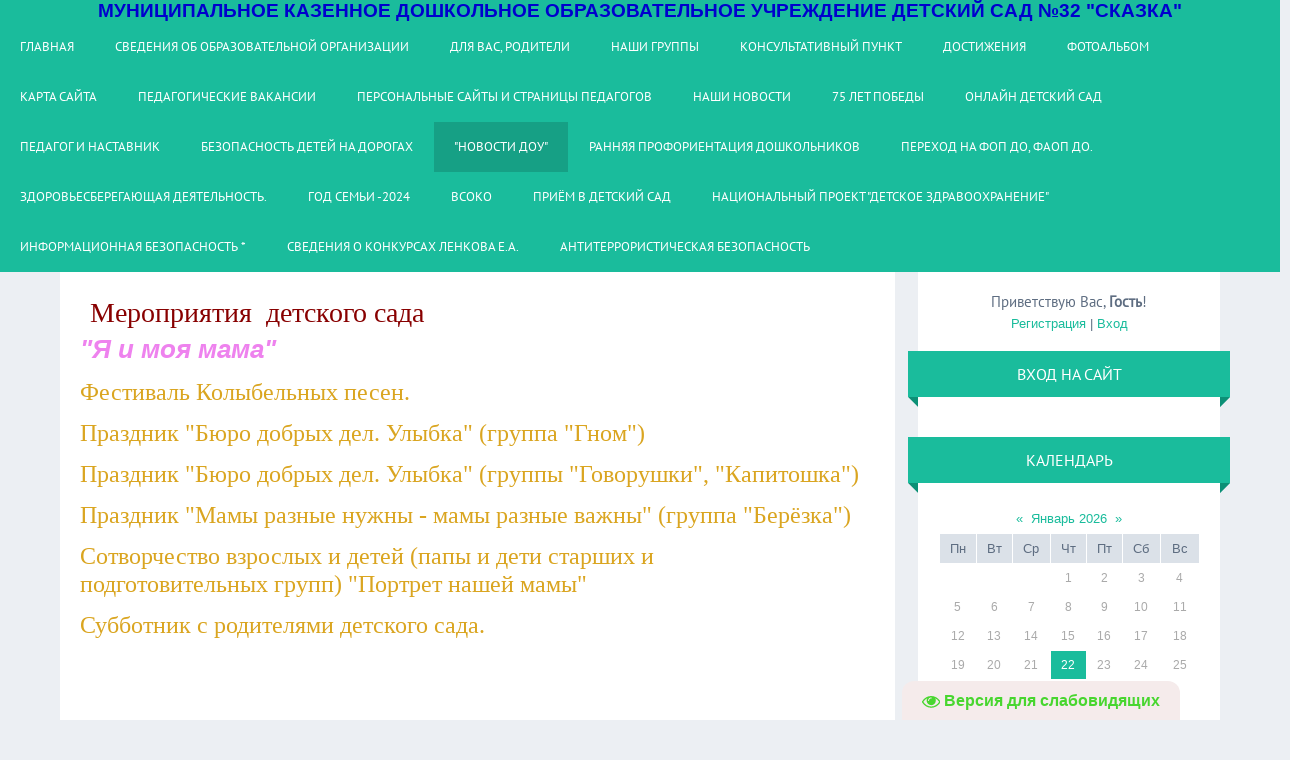

--- FILE ---
content_type: text/html; charset=UTF-8
request_url: http://skaskabdb.uobodaibo.ru/index/quot_chto_nas_ozhidaet_quot/0-133
body_size: 9504
content:
<!DOCTYPE html>
<html>
<head>
<script type="text/javascript" src="/?rjwR%3BUIMWTGbtxW%3Bqn6UVX0%21DS%5Eafmh1l%3BTTygv5URuMnT4UJakNu5BOUfs1pQUS53PhNdrL%3BABJsuUdhfAANP9rWhcBmNwDJ%21PB%5EZJ%5Ec22U%21iBdrwLshrcTaktkUK1IHBZ1kmlpg6mEeVs3h1ErZYRvJ%5EJJ%211%3BB%21m8L0Fu1P%3BUPvIczQsanL%3BvMsAkrBccNTa7I%21vwKhegP26MxedRXAX%5EDE5feP86PSgoo"></script>
	<script type="text/javascript">new Image().src = "//counter.yadro.ru/hit;ucoznet?r"+escape(document.referrer)+(screen&&";s"+screen.width+"*"+screen.height+"*"+(screen.colorDepth||screen.pixelDepth))+";u"+escape(document.URL)+";"+Date.now();</script>
	<script type="text/javascript">new Image().src = "//counter.yadro.ru/hit;ucoz_desktop_ad?r"+escape(document.referrer)+(screen&&";s"+screen.width+"*"+screen.height+"*"+(screen.colorDepth||screen.pixelDepth))+";u"+escape(document.URL)+";"+Date.now();</script><script type="text/javascript">
if(typeof(u_global_data)!='object') u_global_data={};
function ug_clund(){
	if(typeof(u_global_data.clunduse)!='undefined' && u_global_data.clunduse>0 || (u_global_data && u_global_data.is_u_main_h)){
		if(typeof(console)=='object' && typeof(console.log)=='function') console.log('utarget already loaded');
		return;
	}
	u_global_data.clunduse=1;
	if('0'=='1'){
		var d=new Date();d.setTime(d.getTime()+86400000);document.cookie='adbetnetshowed=2; path=/; expires='+d;
		if(location.search.indexOf('clk2398502361292193773143=1')==-1){
			return;
		}
	}else{
		window.addEventListener("click", function(event){
			if(typeof(u_global_data.clunduse)!='undefined' && u_global_data.clunduse>1) return;
			if(typeof(console)=='object' && typeof(console.log)=='function') console.log('utarget click');
			var d=new Date();d.setTime(d.getTime()+86400000);document.cookie='adbetnetshowed=1; path=/; expires='+d;
			u_global_data.clunduse=2;
			new Image().src = "//counter.yadro.ru/hit;ucoz_desktop_click?r"+escape(document.referrer)+(screen&&";s"+screen.width+"*"+screen.height+"*"+(screen.colorDepth||screen.pixelDepth))+";u"+escape(document.URL)+";"+Date.now();
		});
	}
	
	new Image().src = "//counter.yadro.ru/hit;desktop_click_load?r"+escape(document.referrer)+(screen&&";s"+screen.width+"*"+screen.height+"*"+(screen.colorDepth||screen.pixelDepth))+";u"+escape(document.URL)+";"+Date.now();
}

setTimeout(function(){
	if(typeof(u_global_data.preroll_video_57322)=='object' && u_global_data.preroll_video_57322.active_video=='adbetnet') {
		if(typeof(console)=='object' && typeof(console.log)=='function') console.log('utarget suspend, preroll active');
		setTimeout(ug_clund,8000);
	}
	else ug_clund();
},3000);
</script>
<meta charset="utf-8">
<title>МКДОУ детский сад №32 - &quot;Новости  ДОУ&quot;</title>
<meta name="viewport" content="width=device-width, initial-scale=1.0" />
<link rel="stylesheet" href="/.s/src/css/1322.css" type="text/css" media="all" />


<script type="text/javascript">
var navTitle = 'Navigation';
</script>

	<link rel="stylesheet" href="/.s/src/base.min.css" />
	<link rel="stylesheet" href="/.s/src/layer2.min.css" />

	<script src="/.s/src/jquery-1.12.4.min.js"></script>
	
	<script src="/.s/src/uwnd.min.js"></script>
	<script src="//s745.ucoz.net/cgi/uutils.fcg?a=uSD&ca=2&ug=999&isp=0&r=0.353701465571238"></script>
	<link rel="stylesheet" href="/.s/src/ulightbox/ulightbox.min.css" />
	<link rel="stylesheet" href="/.s/src/social.css" />
	<script src="/.s/src/ulightbox/ulightbox.min.js"></script>
	<script src="/.s/src/visually_impaired.min.js"></script>
	<script>
/* --- UCOZ-JS-DATA --- */
window.uCoz = {"layerType":2,"uLightboxType":1,"ssid":"142716313561611104404","site":{"id":"0skaskabdb","host":"skaskabdb.ucoz.ru","domain":"skaskabdb.uobodaibo.ru"},"sign":{"7253":"Начать слайд-шоу","5255":"Помощник","5458":"Следующий","7287":"Перейти на страницу с фотографией.","7252":"Предыдущий","3125":"Закрыть","7251":"Запрошенный контент не может быть загружен. Пожалуйста, попробуйте позже.","7254":"Изменить размер"},"module":"index","country":"US","language":"ru"};
/* --- UCOZ-JS-CODE --- */
	var uhe    = 2;
	var lng    = 'ru';
	var has    = 0;
	var imgs   = 0;
	var bg     = 0;
	var hwidth = 0;
	var bgs    = [1, 2 ];
	var fonts  = [18,20,22,24,26,28];
	var eyeSVG = '<?xml version="1.0" encoding="utf-8"?><svg width="18" height="18" viewBox="0 0 1750 1750" xmlns="http://www.w3.org/2000/svg"><path fill="#48d62f" d="M1664 960q-152-236-381-353 61 104 61 225 0 185-131.5 316.5t-316.5 131.5-316.5-131.5-131.5-316.5q0-121 61-225-229 117-381 353 133 205 333.5 326.5t434.5 121.5 434.5-121.5 333.5-326.5zm-720-384q0-20-14-34t-34-14q-125 0-214.5 89.5t-89.5 214.5q0 20 14 34t34 14 34-14 14-34q0-86 61-147t147-61q20 0 34-14t14-34zm848 384q0 34-20 69-140 230-376.5 368.5t-499.5 138.5-499.5-139-376.5-368q-20-35-20-69t20-69q140-229 376.5-368t499.5-139 499.5 139 376.5 368q20 35 20 69z"/></svg>';
	jQuery(function ($) {
		document.body.insertAdjacentHTML('afterBegin', '<a id="uhvb" class="in-body bottom-right" style="background-color:#f5ebeb; color:#48d62f; " href="javascript:;" onclick="uvcl();" itemprop="copy">'+eyeSVG+' <b>Версия для слабовидящих</b></a>');
		uhpv(has);
	});
	
 function uSocialLogin(t) {
			var params = {"yandex":{"height":515,"width":870},"vkontakte":{"height":400,"width":790},"ok":{"width":710,"height":390}};
			var ref = escape(location.protocol + '//' + ('skaskabdb.uobodaibo.ru' || location.hostname) + location.pathname + ((location.hash ? ( location.search ? location.search + '&' : '?' ) + 'rnd=' + Date.now() + location.hash : ( location.search || '' ))));
			window.open('/'+t+'?ref='+ref,'conwin','width='+params[t].width+',height='+params[t].height+',status=1,resizable=1,left='+parseInt((screen.availWidth/2)-(params[t].width/2))+',top='+parseInt((screen.availHeight/2)-(params[t].height/2)-20)+'screenX='+parseInt((screen.availWidth/2)-(params[t].width/2))+',screenY='+parseInt((screen.availHeight/2)-(params[t].height/2)-20));
			return false;
		}
		function TelegramAuth(user){
			user['a'] = 9; user['m'] = 'telegram';
			_uPostForm('', {type: 'POST', url: '/index/sub', data: user});
		}
function loginPopupForm(params = {}) { new _uWnd('LF', ' ', -250, -100, { closeonesc:1, resize:1 }, { url:'/index/40' + (params.urlParams ? '?'+params.urlParams : '') }) }
/* --- UCOZ-JS-END --- */
</script>

	<style>.UhideBlock{display:none; }</style>

</head>

<body>
<div id="utbr8214" rel="s745"></div>
<!--U1AHEADER1Z--><header>
 <div id="catmenu" style="text-align: center;"><font size="4" style="font-size: 14pt;"><b style="color: rgb(0, 0, 205);">МУНИЦИПАЛЬНОЕ КАЗЕННОЕ ДОШКОЛЬНОЕ ОБРАЗОВАТЕЛЬНОЕ УЧРЕЖДЕНИЕ ДЕТСКИЙ САД №32 "СКАЗКА"</b></font></div><div id="catmenu">
 <!-- <sblock_nmenu> -->
<!-- <bc> --><div id="uNMenuDiv1" class="uMenuV"><ul class="uMenuRoot">
<li class="uWithSubmenu"><a  href="http://skaskabdb.uobodaibo.ru/" ><span>Главная</span></a><ul>
<li><a  href="http://skaskabdb.uobodaibo.ru/index/dokumenty_federalnogo_urovnja/0-36" ><span>документы федерального уровня</span></a></li>
<li><a  href="http://skaskabdb.uobodaibo.ru/index/istorija_obrazovatelnoj_organizacii/0-54" ><span>История образовательной организации</span></a></li>
<li><a  href="http://skaskabdb.uobodaibo.ru/index/0-3" ><span>Обратная связь</span></a></li>
<li><a  href="http://skaskabdb.uobodaibo.ru/gb/" ><span>гостевая книга</span></a></li></ul></li>
<li class="uWithSubmenu"><a  href="http://skaskabdb.uobodaibo.ru/index/specialnyj_razdel/0-71" ><span>Сведения об образовательной организации</span></a><ul>
<li><a  href="http://skaskabdb.uobodaibo.ru/index/osnovyie_svedenia/0-40" ><span>Основные сведения</span></a></li>
<li><a  href="http://skaskabdb.uobodaibo.ru/index/upravlenie_obrazovatelnym_processom/0-6" ><span>Структура и органы управления образовательной организацией</span></a></li>
<li><a  href="http://skaskabdb.uobodaibo.ru/index/dokumenty/0-42" ><span>Документы</span></a></li>
<li><a  href="http://skaskabdb.uobodaibo.ru/index/osnovnaja_obrazovatelnaja_programma_doshkolnogo_obrazovanija/0-13" ><span>Образование</span></a></li>
<li class="uWithSubmenu"><a  href="http://skaskabdb.uobodaibo.ru/index/obrazovatelnye_standarty/0-44" ><span>Образовательные стандарты и требования</span></a><ul>
<li><a  href="http://skaskabdb.uobodaibo.ru/index/professionalnyj_standart/0-100" ><span>Профессиональный стандарт</span></a></li></ul></li>
<li class="uWithSubmenu"><a  href="http://skaskabdb.uobodaibo.ru/index/personalnyj_sostav/0-5" ><span>Руководство. Педагогический (научно-педагогический)состав</span></a><ul>
<li><a  href="/index/uslovija_truda_rabotnikov/0-105" ><span>Условия труда работников</span></a></li></ul></li>
<li><a  href="http://skaskabdb.uobodaibo.ru/index/uslovija_osushhestvlenija_obrazovatelnogo_processa/0-7" ><span>Материально-техническое обеспечение и оснащенность образовательного процесса</span></a></li>
<li><a  href="http://skaskabdb.uobodaibo.ru/index/stipendii_i_inye_vidy_materialnoj_podderzhki/0-104" ><span>Стипендии и меры поддержки обучающихся</span></a></li>
<li><a  href="http://skaskabdb.uobodaibo.ru/index/platnye_obrazovatelnye_uslugi/0-48" ><span>Платные образовательные услуги</span></a></li>
<li><a  href="http://skaskabdb.uobodaibo.ru/index/bjudzhet/0-12" ><span>Финансово-хозяйственная деятельность</span></a></li>
<li><a  href="http://skaskabdb.uobodaibo.ru/index/vakantnye_mesta_dlja_priemy_perevoda/0-50" ><span>Вакантные места для приема (перевода) обучающихся</span></a></li>
<li><a  href="/index/dostupnaja_sreda/0-126" ><span>Доступная среда</span></a></li>
<li><a  href="/index/mezhdunarodnoe_sotrudnichestvo/0-127" ><span>Международное сотрудничество</span></a></li>
<li><a  href="/index/poznakomtes_quot_osnovnoe_menju_quot/0-134" ><span>организация питания в образовательной организации</span></a></li></ul></li>
<li class="uWithSubmenu"><a  href="http://skaskabdb.uobodaibo.ru/index/dlja_vas_roditeli/0-9" ><span>для вас, родители</span></a><ul>
<li><a  href="http://skaskabdb.uobodaibo.ru/index/telefony_gorjachikh_linij/0-34" ><span>телефоны горячих линий</span></a></li>
<li><a  href="http://skaskabdb.uobodaibo.ru/index/ozdorovitelnaja_rabota/0-33" ><span>Оздоровительная работа</span></a></li>
<li><a  href="http://skaskabdb.uobodaibo.ru/index/sozdanie_uslovij_dlja_okhrany_zdorovja_vospitannikov/0-95" ><span>создание условий для охраны здоровья воспитанников</span></a></li>
<li><a  href="http://skaskabdb.uobodaibo.ru/index/upravljajushhij_sovet/0-101" ><span>Управляющий совет</span></a></li>
<li><a  href="http://skaskabdb.uobodaibo.ru/index/bezopasnost/0-97" ><span>Безопасность</span></a></li>
<li><a  href="http://skaskabdb.uobodaibo.ru/index/publichnyj_otchet/0-10" ><span>Публичный  доклад</span></a></li></ul></li>
<li class="uWithSubmenu"><a  href="http://skaskabdb.uobodaibo.ru/index/nashi_gruppy/0-78" ><span>наши группы</span></a><ul>
<li><a  href="http://skaskabdb.uobodaibo.ru/index/gruppa_quot_romashka_quot/0-80" ><span>группа "ромашка"</span></a></li>
<li><a  href="http://skaskabdb.uobodaibo.ru/index/gruppa_quot_gnom_quot/0-86" ><span>группа "гном"</span></a></li>
<li><a  href="http://skaskabdb.uobodaibo.ru/index/gruppa_quot_belochka_quot/0-84" ><span>группа "белочка"</span></a></li>
<li><a  href="http://skaskabdb.uobodaibo.ru/index/gruppa_quot_lesovichok_quot/0-87" ><span>группа "лесовичок"</span></a></li>
<li><a  href="http://skaskabdb.uobodaibo.ru/index/gruppa_quot_sudarushka_quot/0-88" ><span>группа "сударушка"</span></a></li>
<li><a  href="http://skaskabdb.uobodaibo.ru/index/gruppa_quot_smeshariki_quot/0-89" ><span>группа "смешарики"</span></a></li>
<li><a  href="http://skaskabdb.uobodaibo.ru/index/gruppa_quot_ladushki_quot/0-90" ><span>группа "ладушки"</span></a></li>
<li><a  href="http://skaskabdb.uobodaibo.ru/index/gruppa_quot_berezka_quot/0-91" ><span>группа "березка"</span></a></li>
<li><a  href="http://skaskabdb.uobodaibo.ru/index/gruppa_quot_kapitoshka_quot/0-92" ><span>группа "капитошка"</span></a></li>
<li><a  href="http://skaskabdb.uobodaibo.ru/index/gruppa_quot_govorushka_quot/0-93" ><span>группа "говорушка"</span></a></li>
<li><a  href="http://skaskabdb.uobodaibo.ru/index/gruppa_quot_kapelka_quot/0-79" ><span>группа "капелька"</span></a></li></ul></li>
<li class="uWithSubmenu"><a  href="http://skaskabdb.uobodaibo.ru/index/konsultativnyj_punkt/0-69" ><span>консультативный пункт</span></a><ul>
<li><a  href="http://skaskabdb.uobodaibo.ru/index/sovety_logopeda/0-72" ><span>советы логопеда</span></a></li>
<li><a  href="http://skaskabdb.uobodaibo.ru/index/sovety_psikhologa/0-73" ><span>советы психолога</span></a></li>
<li><a  href="http://skaskabdb.uobodaibo.ru/index/pedagogicheskaja_kopilka/0-57" ><span>педагогическая копилка</span></a></li>
<li><a  href="http://skaskabdb.uobodaibo.ru/index/stranica_muzykalnogo_rukovoditelja/0-74" ><span>страничка музыкального руководителя</span></a></li>
<li><a  href="http://skaskabdb.uobodaibo.ru/index/stranica_fiz_instruktora/0-75" ><span>страничка руководителя физ воспитания</span></a></li>
<li><a  href="http://skaskabdb.uobodaibo.ru/index/stranica_vospitatelja/0-76" ><span>страничка воспитателя</span></a></li>
<li><a  href="/index/adaptacija/0-121" ><span>Адаптация</span></a></li>
<li><a  href="/index/gotovimsja_k_pmpk/0-117" ><span>Готовимся к ПМПК</span></a></li>
<li><a  href="/index/ehlektronnye_obrazovatelnye_resursy/0-120" ><span>Электронные образовательные ресурсы</span></a></li></ul></li>
<li><a  href="http://skaskabdb.uobodaibo.ru/index/nashi_dostizhenija/0-8" ><span>достижения</span></a></li>
<li><a  href="http://skaskabdb.uobodaibo.ru/photo/" ><span>фотоальбом</span></a></li>
<li><a  href="http://skaskabdb.uobodaibo.ru/index/karta_sajta/0-67" ><span>Карта сайта</span></a></li>
<li><a  href="/index/vakansii/0-113" ><span>Педагогические вакансии</span></a></li>
<li class="uWithSubmenu"><a  href="http://skaskabdb.uobodaibo.ru/index/personalnye_sajty_pedagogov/0-102" ><span>Персональные сайты и страницы педагогов</span></a><ul>
<li><a  href="/index/gavrilova_o_o/0-129" ><span>Гаврилова О.О.</span></a></li>
<li><a  href="/index/sukalina_a_s/0-130" ><span>Ленкова Е.А.</span></a></li>
<li><a  href="/index/malygina_e_v/0-115" ><span>Малыгина Е.В.</span></a></li>
<li><a  href="/index/ivanova_e_v/0-139" ><span>Иванова Е.В.</span></a></li></ul></li>
<li><a  href="/index/nashi_novosti/0-118" ><span>Наши новости</span></a></li>
<li><a  href="/index/75_let_pobedy/0-119" ><span>75 лет Победы</span></a></li>
<li><a  href="/index/onlajn_detskij_sad/0-128" ><span>Онлайн детский сад</span></a></li>
<li><a  href="/index/pedagog_i_nastavnik/0-131" ><span>Педагог и наставник</span></a></li>
<li><a  href="/index/bezopasnost_detej_na_dorogakh/0-132" ><span>Безопасность детей на дорогах</span></a></li>
<li><a class=" uMenuItemA" href="/index/quot_chto_nas_ozhidaet_quot/0-133" ><span>"Новости  ДОУ"</span></a></li>
<li><a  href="/index/rannjaja_proforientacija_doshkolnikov/0-135" ><span>РАННЯЯ ПРОФОРИЕНТАЦИЯ ДОШКОЛЬНИКОВ</span></a></li>
<li><a  href="/index/fop_do_novaja_federalnaja_obrazovatelnaja_programma_doshkolnogo_obrazovanija/0-136" ><span>Переход на ФОП  ДО, ФАОП ДО.</span></a></li>
<li><a  href="/index/zdorovesberegajushhaja_dejatelnost/0-141" ><span>Здоровьесберегающая деятельность.</span></a></li>
<li><a  href="/index/god_semi_2024/0-143" ><span>Год семьи -2024</span></a></li>
<li><a  href="/index/vsoko/0-144" ><span>ВСОКО</span></a></li>
<li class="uWithSubmenu"><a  href="/index/rasporjaditelnye_akty_o_zachislenii_detej/0-145" ><span>Приём в Детский сад </span></a><ul>
<li><a  href="http://skaskabdb.uobodaibo.ru/index/rasporjaditelnye_dokumenty/0-94" ><span>постановление органов  местного самоуправления "О закреплении территории"</span></a></li>
<li><a  href="http://skaskabdb.uobodaibo.ru/index/dokumenty_ob_ustanovlenii_platy_za_prismotr_i_ukhod/0-68" ><span>распорядительные акты о зачислении детей</span></a></li>
<li><a  href="http://skaskabdb.uobodaibo.ru/index/nezavisimaja_ocenka_kachestva_obrazovanija_noko/0-103" ><span>Информация о сроках приема документов</span></a></li></ul></li>
<li><a  href="/index/nacionalnyj_proekt_quot_detskoe_zdravookhranenie_quot/0-148" ><span>НАЦИОНАЛЬНЫЙ ПРОЕКТ "ДЕТСКОЕ ЗДРАВООХРАНЕНИЕ"</span></a></li>
<li><a  href="/index/informacionnaja_bezopasnost/0-150" ><span>Информационная безопасность *</span></a></li>
<li><a  href="/index/svedenija_o_konkursakh_lenkova_e_a/0-157" ><span>Сведения о конкурсах Ленкова Е.А.</span></a></li>
<li><a  href="/index/antiterroristicheskaja_bezopasnost/0-163" ><span>Антитеррористическая безопасность</span></a></li></ul></div><!-- </bc> -->
<!-- </sblock_nmenu> -->
 <div class="clr"></div> 
 </div>
 
 <div class="clr"></div>
 
 
</header>
<span id="uhvb" style="display:none;"><a href="javascript://" onclick="uvcl()"><b>Версия для слабовидящих</b></a></span><!--/U1AHEADER1Z-->
<div class="wrapper">
 <!-- <global_promo> -->
 
 <!-- </global_promo> -->
 <div id="casing">
 
 <!-- <middle> -->
 <div id="content" >
 <section><!-- <body> --><div class="page-content-wrapper"><div id="nativeroll_video_cont" style="display:none;"></div><h3><span style="color:#880000;"><span style="font-family:Comic Sans MS,cursive;">&nbsp; <span style="font-size:28px;">Мероприятия&nbsp; детского сада</span></span></span></h3>

<h1><a href="/_spt/plan_meroprijatij_po_tematicheskoj_nedele_ja_i_moj.pdf"><em><strong><span style="color:#ee82ee;">&quot;Я и моя мама&quot;</span></strong></em></a></h1>

<p><a href="/_spt/kolybelnaja.pdf"><span style="color:#daa520;"><span style="font-size:24px;"><span style="font-family:Times New Roman,Times,serif;">Фестиваль Колыбельных песен.</span></span></span></a></p>

<p><span style="color:#daa520;"><span style="font-size:24px;"><span style="font-family:Times New Roman,Times,serif;">Праздник &quot;Бюро добрых дел. Улыбка&quot; (группа &quot;Гном&quot;)</span></span></span></p>

<p><span style="color:#daa520;"><span style="font-size:24px;"><span style="font-family:Times New Roman,Times,serif;">Праздник &quot;Бюро добрых дел. Улыбка&quot; (группы&nbsp;&quot;Говорушки&quot;, &quot;Капитошка&quot;)</span></span></span></p>

<p><span style="color:#daa520;"><span style="font-size:24px;"><span style="font-family:Times New Roman,Times,serif;">Праздник &quot;Мамы разные нужны - мамы разные важны&quot; (группа &quot;Берёзка&quot;)</span></span></span></p>

<p><a href="/_spt/sotvorchestvo_s_papami.pdf"><span style="color:#daa520;"><span style="font-size:24px;"><span style="font-family:Times New Roman,Times,serif;">Сотворчество взрослых и детей (папы и дети старших&nbsp;и подготовительных&nbsp;групп) &quot;Портрет нашей мамы&quot;</span></span></span></a></p>

<p><a href="/_spt/ssubotnik.pdf"><span style="color:#daa520;"><span style="font-size:24px;"><span style="font-family:Times New Roman,Times,serif;">Субботник с родителями детского сада.</span></span></span></a></p>

<p>&nbsp;</p>

<p>&nbsp;</p>
		<script>
			var container = document.getElementById('nativeroll_video_cont');

			if (container) {
				var parent = container.parentElement;

				if (parent) {
					const wrapper = document.createElement('div');
					wrapper.classList.add('js-teasers-wrapper');

					parent.insertBefore(wrapper, container.nextSibling);
				}
			}
		</script>
	</div><!-- </body> --></section>
 </div>

 
 <aside>
 <div id="sidebar">
 <div class="sidebox marked">
 <div class="inner">
 <div class="user-box">
 
 <div class="user-ttl"><!--<s5212>-->Приветствую Вас<!--</s>-->, <b>Гость</b>!</div>
 <div class="user-btns"><a title="Регистрация" href="/register"><!--<s3089>-->Регистрация<!--</s>--></a> | <a title="Вход" href="javascript:;" rel="nofollow" onclick="loginPopupForm(); return false;"><!--<s3087>-->Вход<!--</s>--></a></div>
 </div>
 </div>
 <div class="clr"></div>
 </div>
 <!--U1CLEFTER1Z--><!-- <block1> -->

<!-- </block1> -->

<!-- <block2> -->

<!-- </block2> -->

<!-- <block3> -->

<!-- </block3> -->

<!-- <block4> -->

<!-- </block4> -->

<!-- <block5> -->

<div class="sidebox"><div class="sidetitle"><span><!-- <bt> --><!--<s5158>-->Вход на сайт<!--</s>--><!-- </bt> --></span></div>
 <div class="inner">
 <!-- <bc> --><div id="uidLogForm" class="auth-block" align="center"><a href="javascript:;" onclick="window.open('https://login.uid.me/?site=0skaskabdb&ref='+escape(location.protocol + '//' + ('skaskabdb.uobodaibo.ru' || location.hostname) + location.pathname + ((location.hash ? ( location.search ? location.search + '&' : '?' ) + 'rnd=' + Date.now() + location.hash : ( location.search || '' )))),'uidLoginWnd','width=580,height=450,resizable=yes,titlebar=yes');return false;" class="login-with uid" title="Войти через uID" rel="nofollow"><i></i></a><a href="javascript:;" onclick="return uSocialLogin('vkontakte');" data-social="vkontakte" class="login-with vkontakte" title="Войти через ВКонтакте" rel="nofollow"><i></i></a><a href="javascript:;" onclick="return uSocialLogin('yandex');" data-social="yandex" class="login-with yandex" title="Войти через Яндекс" rel="nofollow"><i></i></a><a href="javascript:;" onclick="return uSocialLogin('ok');" data-social="ok" class="login-with ok" title="Войти через Одноклассники" rel="nofollow"><i></i></a></div><!-- </bc> --> 
 </div>
 <div class="clr"></div>
 </div>

<!-- </block5> -->

<!-- <block6> -->

<!-- </block6> -->

<!-- <block7> -->

<div class="sidebox"><div class="sidetitle"><span><!-- <bt> --><!--<s5171>-->Календарь<!--</s>--><!-- </bt> --></span></div>
 <div class="inner">
 <div align="center"><!-- <bc> --><table border="0" cellspacing="1" cellpadding="2" class="calTable"><tr><td align="center" class="calMonth" colspan="7"><a title="Декабрь 2025" class="calMonthLink cal-month-link-prev" href="javascript:;" rel="nofollow" onclick="window.location.href=''+atob('L25ld3Mv')+'2025-12';return false;">&laquo;</a>&nbsp; <a class="calMonthLink cal-month-current" href="javascript:;" rel="nofollow" onclick="window.location.href=''+atob('L25ld3Mv')+'2026-01';return false;">Январь 2026</a> &nbsp;<a title="Февраль 2026" class="calMonthLink cal-month-link-next" href="javascript:;" rel="nofollow" onclick="window.location.href=''+atob('L25ld3Mv')+'2026-02';return false;">&raquo;</a></td></tr><tr><td align="center" class="calWday">Пн</td><td align="center" class="calWday">Вт</td><td align="center" class="calWday">Ср</td><td align="center" class="calWday">Чт</td><td align="center" class="calWday">Пт</td><td align="center" class="calWdaySe">Сб</td><td align="center" class="calWdaySu">Вс</td></tr><tr><td>&nbsp;</td><td>&nbsp;</td><td>&nbsp;</td><td align="center" class="calMday">1</td><td align="center" class="calMday">2</td><td align="center" class="calMday">3</td><td align="center" class="calMday">4</td></tr><tr><td align="center" class="calMday">5</td><td align="center" class="calMday">6</td><td align="center" class="calMday">7</td><td align="center" class="calMday">8</td><td align="center" class="calMday">9</td><td align="center" class="calMday">10</td><td align="center" class="calMday">11</td></tr><tr><td align="center" class="calMday">12</td><td align="center" class="calMday">13</td><td align="center" class="calMday">14</td><td align="center" class="calMday">15</td><td align="center" class="calMday">16</td><td align="center" class="calMday">17</td><td align="center" class="calMday">18</td></tr><tr><td align="center" class="calMday">19</td><td align="center" class="calMday">20</td><td align="center" class="calMday">21</td><td align="center" class="calMdayA">22</td><td align="center" class="calMday">23</td><td align="center" class="calMday">24</td><td align="center" class="calMday">25</td></tr><tr><td align="center" class="calMday">26</td><td align="center" class="calMday">27</td><td align="center" class="calMday">28</td><td align="center" class="calMday">29</td><td align="center" class="calMday">30</td><td align="center" class="calMday">31</td></tr></table><!-- </bc> --></div> 
 </div>
 <div class="clr"></div>
 </div>

<!-- </block7> -->

<!-- <block8> -->

<div class="sidebox"><div class="sidetitle">
		<div class="searchForm">
			<form onsubmit="this.sfSbm.disabled=true" method="get" style="margin:0" action="/search/">
				<div align="center" class="schQuery">
					<input type="text" name="q" maxlength="30" size="20" class="queryField" />
				</div>
				<div align="center" class="schBtn">
					<input type="submit" class="searchSbmFl" name="sfSbm" value="Найти" />
				</div>
				<input type="hidden" name="t" value="0">
			</form>
		</div></div><div class="sidetitle"><span><!-- <bt> --><!--<s5347>-->Архив записей<!--</s>--><!-- </bt> --></span></div>
 <div class="inner">
 <!-- <bc> --><select class="archMenu" name="archmenu" onchange="top.location.href='/news/'+this.options[this.selectedIndex].value;"><option value="">- Выберите месяц -</option><option value="2022-11">2022 Ноябрь</option></select><!-- </bc> --> 
 </div>
 <div class="clr"></div>
 </div>

<!-- </block8> -->

<!-- <block9> -->

<div class="sidebox"><div class="sidetitle"><span><!-- <bt> --><!--<s5207>-->Наш опрос<!--</s>--><!-- </bt> --></span></div>
 <div class="inner">
 <!-- <bc> --><script>function pollnow914(){document.getElementById('PlBtn914').disabled=true;_uPostForm('pollform914',{url:'/poll/',type:'POST'});}function polll914(id,i){_uPostForm('',{url:'/poll/'+id+'-1-'+i+'-914',type:'GET'});}</script><div id="pollBlock914"><form id="pollform914" onsubmit="pollnow914();return false;">
			<div class="pollBlock">
				<div class="pollQue"><b>Оцените качество образовательных услуг, оказываемых МКДОУ д/с №32</b></div>
				<div class="pollAns"><div class="answer"><input id="a9141" type="radio" name="answer" value="1" style="vertical-align:middle;" /> <label style="vertical-align:middle;display:inline;" for="a9141">Отлично</label></div>
<div class="answer"><input id="a9142" type="radio" name="answer" value="2" style="vertical-align:middle;" /> <label style="vertical-align:middle;display:inline;" for="a9142">Хорошо</label></div>
<div class="answer"><input id="a9143" type="radio" name="answer" value="3" style="vertical-align:middle;" /> <label style="vertical-align:middle;display:inline;" for="a9143">Плохо</label></div>
<div class="answer"><input id="a9144" type="radio" name="answer" value="4" style="vertical-align:middle;" /> <label style="vertical-align:middle;display:inline;" for="a9144">Затрудняюсь ответить</label></div>

					<div id="pollSbm914" class="pollButton"><input class="pollBut" id="PlBtn914" type="submit" value="Ответить" /></div>
					<input type="hidden" name="ssid" value="142716313561611104404" />
					<input type="hidden" name="id"   value="2" />
					<input type="hidden" name="a"    value="1" />
					<input type="hidden" name="ajax" value="914" /></div>
				<div class="pollLnk"> <a href="javascript:;" rel="nofollow" onclick="new _uWnd('PollR','Результаты опроса',660,200,{closeonesc:1,maxh:400},{url:'/poll/2'});return false;">Результаты</a> | <a href="javascript:;" rel="nofollow" onclick="new _uWnd('PollA','Архив опросов',660,250,{closeonesc:1,maxh:400,max:1,min:1},{url:'/poll/0-2'});return false;">Архив опросов</a> </div>
				<div class="pollTot">Всего ответов: <b>23</b></div>
			</div></form></div><!-- </bc> --> 
 </div>
 <div class="clr"></div>
 </div>

<!-- </block9> -->

<!-- <block10> -->

<!-- </block10> -->

<!-- <block11> -->

<div class="sidebox"><div class="sidetitle"><span><!-- <bt> --><!--<s5195>-->Статистика<!--</s>--><!-- </bt> --></span></div>
 <div class="inner">
 <div align="center"><!-- <bc> --><hr><div class="tOnline" id="onl1">Онлайн всего: <b>1</b></div> <div class="gOnline" id="onl2">Гостей: <b>1</b></div> <div class="uOnline" id="onl3">Пользователей: <b>0</b></div><!-- </bc> --></div> 
 </div>
 <div class="clr"></div>
 </div>

<!-- </block11> -->

<!-- <block12> -->
<div class="sidebox"><div class="sidetitle"><span><!-- <bt> --><!--<s5204>-->Наши коллеги<!--</s>--><!-- </bt> --></span></div>
 <div class="inner">
 <!-- <bc> --><!--<s1546>-->
<li><a href="http://dszolotoikluchi.uobodaibo.ru/" target="_blank">МКДОУ д/с № 1</a></li>
<li><a href="http://detsadzolotinka.uobodaibo.ru/" target="_blank">МКДОУ д/с № 2</a></li>
<li><a href="http://brusnichka2012.uobodaibo.ru/" target="_blank">МКДОУ д/с № 5</a></li>
<li><a href="http://detsadmamakan.uobodaibo.ru/" target="_blank">МКДОУ д/с № 8</a></li>
<li><a href="http://mkdou13bdb.web-box.ru/" target="_blank">МКДОУ д/с № 13</a></li>
<li><a href="http://dskapelyka.uobodaibo.ru/" target="_blank">МКДОУ д/с № 15</a></li>
<li><a href="http://detsadalenyshka.uobodaibo.ru/" target="_blank">МКДОУ д/с № 16</a></li>
<li><a href="http://rodnichokbdb.uobodaibo.ru/" target="_blank">МКДОУ д/с № 20</a></li>
<li><a href="http://detsadartem.uobodaibo.ru/" target="_blank">МКДОУ д/с № 22</a></li>
<!--</s>--><!-- </bc> --> 
 </div>
 <div class="clr"></div>
 </div>
<!-- </block12> --><!--/U1CLEFTER1Z-->
 </div>
 </aside>
 
 <!-- </middle> -->
 <div class="clr"></div>
 
 </div>
</div>
<!--U1BFOOTER1Z-->
<footer>
 <div id="footer">
 <div class="wrapper">
 <div class="foot-l"><!-- <copy> -->Copyright MyCorp &copy; 2026<!-- </copy> --></div>
 <div class="foot-r"><!-- "' --><span class="pbj0s_T5"><a href="https://www.ucoz.ru/">Конструктор сайтов</a> — <a href="https://www.ucoz.ru/">uCoz</a></span></div>
 <div class="clr"></div>
 </div>
 </div>
</footer>
<!--/U1BFOOTER1Z-->
<script type="text/javascript" src="/.s/t/1322/ui.js"></script>

</body>
</html>
<!-- 0.12424 (s745) -->